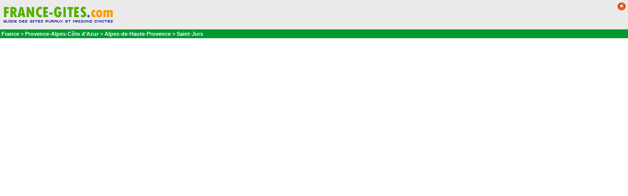

--- FILE ---
content_type: text/html
request_url: http://www.france-gites.com/frame-redirection.php?id_heb=3537
body_size: 2169
content:
<!DOCTYPE HTML PUBLIC "-//W3C//DTD HTML 4.01 Transitional//EN">
<html>
<head>
</head>
<body bgcolor="#FFFFFF" leftmargin="0" topmargin="0" marginwidth="0" marginheight="0">
<link href="css/france-gites.css" rel="stylesheet" type="text/css">
<table width="100%" border="0" cellpadding="0" cellspacing="0">
  <tr>
    <td align="left" valign="middle" bgcolor="#EBEBEB"><a href="http://www.france-gites.com" target="_top"><img src="images/logo-fg.gif" width="236" height="41" border="0"></a></td>
    <td align="right" valign="top" bgcolor="#EBEBEB"><table border="0" cellspacing="0" cellpadding="0">
      <tr>
        <td><!-- ######### Debut Tag Pub Google ######### -->
<script type="text/javascript">
    google_ad_client = "ca-pub-3185433604071669";
    google_ad_slot = "6979739006";
    google_ad_width = 468;
    google_ad_height = 60;
</script>
<!-- Banni�re frame de redirection -->
<script type="text/javascript"
src="http://pagead2.googlesyndication.com/pagead/show_ads.js">
</script>
<!-- ######### Fin Tag Pub Google ######### --></td>
        <td align="left" valign="top"><a href="javascript:window.top.location.href='http://www.laruche-saintjurs.com'"><img src="images/picto_effacer.gif" alt="Supprimer la frame" width="16" height="16" hspace="5" vspace="5" border="0"></a></td>
      </tr>
    </table></td>
  </tr>
  <tr>
    <td align="left" valign="middle" bgcolor="#019934" class="titreform">&nbsp;France &gt; Provence-Alpes-C�te�d'Azur &gt; Alpes-de-Haute-Provence &gt; Saint-Jurs</td>
    <td bgcolor="#019934" class="titreform"><img src="images/vide.gif" width="5" height="18"></td>
  </tr>
</table>
<!-- ######### Module Tag STATS - D�but ######### -->
<script>
  (function(i,s,o,g,r,a,m){i['GoogleAnalyticsObject']=r;i[r]=i[r]||function(){
  (i[r].q=i[r].q||[]).push(arguments)},i[r].l=1*new Date();a=s.createElement(o),
  m=s.getElementsByTagName(o)[0];a.async=1;a.src=g;m.parentNode.insertBefore(a,m)
  })(window,document,'script','https://www.google-analytics.com/analytics.js','ga');

  ga('create', 'UA-502146-1', 'auto');
  ga('send', 'pageview');

</script>
<!-- ######### Module Tag STATS - Fin   ######### --></body>
</html>

--- FILE ---
content_type: text/html; charset=utf-8
request_url: https://www.google.com/recaptcha/api2/aframe
body_size: 265
content:
<!DOCTYPE HTML><html><head><meta http-equiv="content-type" content="text/html; charset=UTF-8"></head><body><script nonce="maCv-hs_eyBCeRiKhXa6tQ">/** Anti-fraud and anti-abuse applications only. See google.com/recaptcha */ try{var clients={'sodar':'https://pagead2.googlesyndication.com/pagead/sodar?'};window.addEventListener("message",function(a){try{if(a.source===window.parent){var b=JSON.parse(a.data);var c=clients[b['id']];if(c){var d=document.createElement('img');d.src=c+b['params']+'&rc='+(localStorage.getItem("rc::a")?sessionStorage.getItem("rc::b"):"");window.document.body.appendChild(d);sessionStorage.setItem("rc::e",parseInt(sessionStorage.getItem("rc::e")||0)+1);localStorage.setItem("rc::h",'1768999568217');}}}catch(b){}});window.parent.postMessage("_grecaptcha_ready", "*");}catch(b){}</script></body></html>

--- FILE ---
content_type: text/css
request_url: http://www.france-gites.com/css/france-gites.css
body_size: 4130
content:
/* Mise en forme des formulaires*/
.textfield {	border: 1px solid #116486;	font-weight: normal;	font-size: 12px;	line-height: 13px;	color: #000000;	font-family: Arial;}
.input { font-family:Arial; font-size : color:#000000; font-weight:normal; border-width:1px; border-style:solid;border-color:#999999}
.select { font-family:Arial; font-size : 11px; color:#000000; font-weight:normal; border-width:1px; border-style:solid;border-color:#999999}
.textarea { font-family:Arial; font-size : 11px; color:#000000; font-weight:normal; border-width:1px; border-style:solid;border-color:#999999}

.texte { font-family: Arial; font-size:11px; font-weight:bold; color:#343977;}
.texte  a:link { color :#343977;}
.texte  a:hover { color :#343977 ; text-decoration : underline;}
.texte  a { color :#343977 ; text-decoration : none;}

.lien_nav { font-family: Arial; font-size:11px; font-weight:bold; color:#FF9900;}
.lien_nav  a:link { color :#FF9900;}
.lien_nav  a:hover { color :#FF9900 ; text-decoration : underline;}
.lien_nav  a { color :#FF9900 ; text-decoration : none;}

.texte_carto { font-family: Arial; font-size:11px; font-weight:normal; color:#FFFFFF;}
.texte_carto  a:link { color :#FF9900;}
.texte_carto  a:hover { color :#FF9900 ; text-decoration : underline;}
.texte_carto  a { color :#FF9900 ; text-decoration : none;}


.region-liste-heb { font-family: Arial; font-size:12px; font-weight:bold; color:#FF0000;}
.region-liste-heb  a:link { color :#FF0000;}
.region-liste-heb  a:hover { color :#FF0000 ; text-decoration : underline;}
.region-liste-heb  a { color :#FF0000 ; text-decoration : none;}

.titreform { font-family: Arial; font-size:11px; font-weight:bold; color:#FFFFFF;}
.titreform  a:link { color :#FF9900;}
.titreform a:hover { color :#FF9900 ; text-decoration : underline;}
.titreform  a { color :#FF9900 ; text-decoration : none;}

.cnil { font-family: Arial; font-size:11px; font-weight:normal; color:#666666;}
.cnil  a:link { color :#666666;}
.cnil a:hover { color :#666666 ; text-decoration : underline;}
.cnil  a { color :#666666 ; text-decoration : none;}

.texterreurform { font-family: Arial, Helvetica; font-size:11px; font-weight:bold; color:#FF0000;}
.texterreurform   a:link { color :#FF0000;}
.texterreurform   a:hover { color :#FF0000 ; text-decoration : underline;}
.texterreurform   a { color :#FF0000 ; text-decoration : none;}

.form-menu-deroulant {width: 220px; font-family: Arial;	font-size: 12px;	}
.form-preinscription-societe {width: 430px;	border: 1px solid #116486;	font-weight: normal;	font-size: 12px;	line-height: 13px;	color: #000000;	font-family: Arial;}
.form-preinscription-nom {width: 180px;	border: 1px solid #116486;	font-weight: normal;	font-size: 12px;	line-height: 13px;	color: #000000;	font-family: Arial;}
.form-preinscription-prenom {width: 181px;	border: 1px solid #116486;	font-weight: normal;	font-size: 12px;	line-height: 13px;	color: #000000;	font-family: Arial;}
.form-preinscription-nom {width: 180px;	border: 1px solid #116486;	font-weight: normal;	font-size: 12px;	line-height: 13px;	color: #000000;	font-family: Arial;}
.form-preinscription-adresse {width: 430px;	border: 1px solid #116486;	font-weight: normal;	font-size: 12px;	line-height: 13px;	color: #000000;	font-family: Arial;}
.form-preinscription-code-postal {width: 80px;	border: 1px solid #116486;	font-weight: normal;	font-size: 12px;	line-height: 13px;	color: #000000;	font-family: Arial;}
.form-preinscription-ville {width: 280px;	border: 1px solid #116486;	font-weight: normal;	font-size: 12px;	line-height: 13px;	color: #000000;	font-family: Arial;}
.form-preinscription-tel {width: 100px;	border: 1px solid #116486;	font-weight: normal;	font-size: 12px;	line-height: 13px;	color: #000000;	font-family: Arial;}
.form-preinscription-email-url {width: 430px;	border: 1px solid #116486;	font-weight: normal;	font-size: 12px;	line-height: 13px;	color: #000000;	font-family: Arial;}
.form-preinscription-heb-nom {width: 310px;	border: 1px solid #116486;	font-weight: normal;	font-size: 12px;	line-height: 13px;	color: #000000;	font-family: Arial;}

--- FILE ---
content_type: text/plain
request_url: https://www.google-analytics.com/j/collect?v=1&_v=j102&a=697303462&t=pageview&_s=1&dl=http%3A%2F%2Fwww.france-gites.com%2Fframe-redirection.php%3Fid_heb%3D3537&ul=en-us%40posix&sr=1280x720&vp=1280x720&_u=IEBAAEABAAAAACAAI~&jid=1879607921&gjid=795207406&cid=366892834.1768999567&tid=UA-502146-1&_gid=1868226171.1768999567&_r=1&_slc=1&z=1239925029
body_size: -451
content:
2,cG-LB87X9M1H7